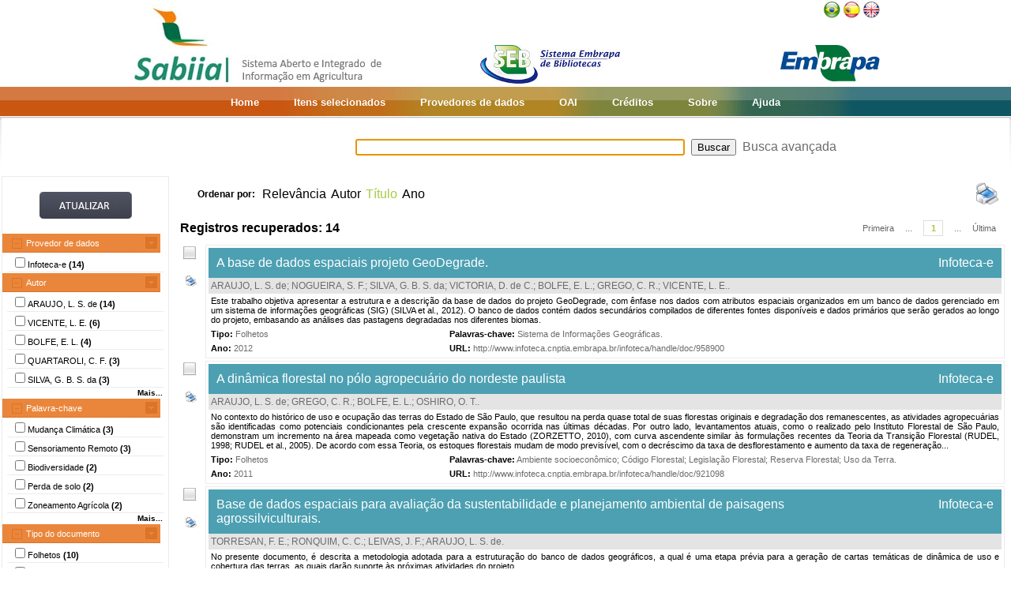

--- FILE ---
content_type: text/html;charset=UTF-8
request_url: https://www.sabiia.cnptia.embrapa.br/sabiia/search?showQuery=f&sort=titleSort&search=creatorFacets:%22ARAUJO,%20L.%20S.%20de%22
body_size: 11266
content:


















<html>
<head>
	<!-- Meta informacao da pagina -->
 	<meta http-equiv="Content-Type" content="text/html; charset=UTF-8">
	<meta http-equiv="Content-Language" CONTENT="pt-BR">
	<meta name="keywords" content="Open Access">
	<meta name="copyright" content="http://www.embrapa.br">
	<meta name="author" content="Embrapa">
	<meta name="email" content="cnptia.sac@embrapa.br">
	<meta name="Distribution" content="Global">
	<meta name="website" content="http://www.embrapa.br">
	<script language="JAVASCRIPT" src="/sabiia/web/js/functions.js" type="text/javascript"></script>
	<script language="JAVASCRIPT" src="/sabiia/web/js/jquery-1.4.3.min.js" type="text/javascript"></script>	
 	<!-- Titulo da pagina -->
	<title>SABIIA - Sistema Aberto e Integrado de Informa&ccedil;&atilde;o em Agricultura (Sabiia)</title>
 	<!-- Links para os recursos utilizados pela pagina -->
	<link href="/sabiia/web/css/sabiia.css" rel="stylesheet" type="text/css">
	<!-- Favicon -->
	<link rel="shortcut icon" href="/sabiia/web/img/favicon.ico" type="image/x-icon">
</head>
<body>
<div id="fundoBranco">
	<!-- jsp:include page="../governoFederal.jsp"/ --> 
	<!-- HEADER -->
	<div align="center">
		<table summary="Header" width="950px" border="0" align="center" style="padding-bottom:3px;">
			<tr align="left">
				<td align="left" valign="bottom" width="25%">
					<a href="/sabiia/?initQuery=t" title="Sistema Aberto e Integrado de Informação em Agricultura - Sabiia">
						<img src="/sabiia/web/img/marcabannersabiia.jpg" alt="Sabiia" style="border: none;">
					</a>
				</td>
				<td align="right" valign="bottom" width="35%">
					<a href="http://hotsites.sct.embrapa.br/seb" title="Sistema Embrapa de Bibliotecas - SEB">
						<img src="/sabiia/web/img/logo-seb.jpg" alt="Seb" style="border: none;">
					</a>
				</td>
				<td align="right" valign="bottom" width="40%">
					<table cellpadding="0" cellspacing="0" border="0" width="100%" style="height:105px;padding-bottom:3px;">
						<tr>
							<td align="right" valign="top">
								<a title="Português" href="/sabiia/?locale=pt_BR&amp;initQuery=t"><img alt="Português" src="/sabiia/web/img/brazil.png"></a><a title="Español" style="padding-left:3px" href="/sabiia/?locale=es&amp;initQuery=t"><img alt="Español" src="/sabiia/web/img/spain.png"></a><a title="English" style="padding-left:3px" href="/sabiia/?locale=en&amp;initQuery=t"><img alt="English" src="/sabiia/web/img/english.png"></a>
							</td>
						</tr>
						<tr>
							<td align="right" valign="bottom">
								<a href="http://www.embrapa.br" title="Empresa Brasileira de Pesquisa Agropecuária - Embrapa"><img src="/sabiia/web/img/logo-embrapa.jpg" alt="Embrapa" style="border: none;"></a>
							</td>
						</tr>
					</table>
				</td>
			</tr>
		</table>
	</div>
	
	<!-- MENU SUPERIOR -->
	<table summary="Menu superior" width="100%" border="0">
		<tr>
			<td id="barraColoridaEsquerda"></td>
			<td NOWRAP id="barraColoridaMeio" align="center">
				<table summary="Tabela da barra de cores" border="0">
					<tr>
						<td class="menuItem"><a href="/sabiia/?initQuery=t">Home</a></td>
						<td class="menuItem"><a href="/sabiia/itensselecionados">Itens selecionados</a></td>
						<td class="menuItem"><a href="/sabiia/provedores">Provedores de dados</a></td>
						<td class="menuItem"><a target="_BLANK" href="http://www.sabiia.cnptia.embrapa.br/oai/">OAI</a></td>
						<td class="menuItem"><a href="/sabiia/creditos">Créditos</a></td>
						<td class="menuItem"><a href="/sabiia/sobre">Sobre</a></td>
						<td class="menuItem"><a href="/sabiia/ajuda">Ajuda</a></td>
					</tr>
				</table>		
			</td>
			<td id="barraColoridaDireita"></td>
		</tr>
	</table>
	
	
		<table border="0" width="100%" align="center">
			<tr>
				<td class="degradeCinza"></td>
				<td width="210px"></td>
				<td width="3px"></td>
				<td width="744px" align="center">
					<form id="frmSearch" name="frmSearch" method="post" action="search" onSubmit="return submitSearch(this);">
						&nbsp;&nbsp;&nbsp;
						<input type="hidden" name="clickSearchSimple" value="t">
						<input type="hidden" name="clickSearchAdvanced" value="f">
						<input type="text" name="search" size="50" value="">&nbsp;
						<input type="submit" value="Buscar">&nbsp;
						<a href="advanced">Busca avançada</a>
					</form>
				</td>
				<td width="3px"></td>
				<td class="degradeCinza"></td>
			</tr>
								
			<tr>
				<td></td>
				<!-- MENU LATERAL -->			
				<td valign="top" bgcolor="#ececec">
					<form name="frmFacets" method="post" action="search">
						<input type="hidden" name="search" value="creatorFacets:&quot;ARAUJO, L. S. de&quot;">
						<table width="100%" border="0" bgcolor="white">
							<tr>
								<td align="center" valign="middle"> 
									<br><a href="#" onclick="document.frmFacets.submit();"><img src="/sabiia/web/img/botaoatualizarh34w117.jpg" alt="Botão Atualizar"></a><br><br>
								</td>
							</tr>
						</table>
						
								<table width="100%" border="0" bgcolor="white"> 
									<tr>
										<td id="menuRepository" class="menuLaranjaAberto" colspan="3" onclick="javascript:mostraEsconde('menuRepository','subMenuRepository');"> 
											Provedor de dados
										</td>
									</tr>
								</table>
								
								<table width="100%" border="0" bgcolor="white" id="subMenuRepository">
								<tr>
								<td width="100%">
								<table width="100%">
<tr title="Informação Tecnológica em Agricultura (Infoteca-e)"><td width="3px"></td><td class="menuBranco"><input type="checkbox"name="facets100" value="14">Infoteca-e <b>(14)</b></td><td width="3px"></td></tr>
</table>
	
								</td>
								</tr>								
								</table>
								
								<table width="100%" border="0" bgcolor="white"> 
									<tr>
										<td id="menuCreator" class="menuLaranjaAberto" colspan="3" onclick="javascript:mostraEsconde('menuCreator','subMenuCreator');"> 
											Autor
										</td>
									</tr>
								</table>								
								<table width="100%" border="0" bgcolor="white" id="subMenuCreator">
								<tr>
								<td width="100%">
								<table width="100%">
<tr><td width="3px"></td><td class="menuBranco"><input type="checkbox"name="facets200" value="ARAUJO, L. S. de">ARAUJO, L. S. de <b>(14)</b></td><td width="3px"></td></tr>
<tr><td width="3px"></td><td class="menuBranco"><input type="checkbox"name="facets201" value="VICENTE, L. E.">VICENTE, L. E. <b>(6)</b></td><td width="3px"></td></tr>
<tr><td width="3px"></td><td class="menuBranco"><input type="checkbox"name="facets202" value="BOLFE, E. L.">BOLFE, E. L. <b>(4)</b></td><td width="3px"></td></tr>
<tr><td width="3px"></td><td class="menuBranco"><input type="checkbox"name="facets203" value="QUARTAROLI, C. F.">QUARTAROLI, C. F. <b>(3)</b></td><td width="3px"></td></tr>
<tr><td width="3px"></td><td class="menuBranco"><input type="checkbox"name="facets204" value="SILVA, G. B. S. da">SILVA, G. B. S. da <b>(3)</b></td><td width="3px"></td></tr>
</table><div id="facetsCreatorDetalhes" style="display:none;"><table width="100%">
<tr><td width="3px"></td><td class="menuBranco"><input type="checkbox"name="facets205" value="TORRESAN, F. E.">TORRESAN, F. E. <b>(3)</b></td><td width="3px"></td></tr>
<tr><td width="3px"></td><td class="menuBranco"><input type="checkbox"name="facets206" value="VICTORIA, D. de C.">VICTORIA, D. de C. <b>(3)</b></td><td width="3px"></td></tr>
<tr><td width="3px"></td><td class="menuBranco"><input type="checkbox"name="facets207" value="GREGO, C. R.">GREGO, C. R. <b>(2)</b></td><td width="3px"></td></tr>
<tr><td width="3px"></td><td class="menuBranco"><input type="checkbox"name="facets208" value="MANZATTO, C. V.">MANZATTO, C. V. <b>(2)</b></td><td width="3px"></td></tr>
<tr><td width="3px"></td><td class="menuBranco"><input type="checkbox"name="facets209" value="NOGUEIRA, S. F.">NOGUEIRA, S. F. <b>(2)</b></td><td width="3px"></td></tr>
<tr><td width="3px"></td><td class="menuBranco"><input type="checkbox"name="facets210" value="ALVAREZ, I. A.">ALVAREZ, I. A. <b>(1)</b></td><td width="3px"></td></tr>
<tr><td width="3px"></td><td class="menuBranco"><input type="checkbox"name="facets211" value="ASSAD, E. D.">ASSAD, E. D. <b>(1)</b></td><td width="3px"></td></tr>
<tr><td width="3px"></td><td class="menuBranco"><input type="checkbox"name="facets212" value="BARROS, I. de">BARROS, I. de <b>(1)</b></td><td width="3px"></td></tr>
<tr><td width="3px"></td><td class="menuBranco"><input type="checkbox"name="facets213" value="BATISTELLA, M.">BATISTELLA, M. <b>(1)</b></td><td width="3px"></td></tr>
<tr><td width="3px"></td><td class="menuBranco"><input type="checkbox"name="facets214" value="COLA, M. G. DA S.">COLA, M. G. DA S. <b>(1)</b></td><td width="3px"></td></tr>
<tr><td width="3px"></td><td class="menuBranco"><input type="checkbox"name="facets215" value="DELAIA, C. R.">DELAIA, C. R. <b>(1)</b></td><td width="3px"></td></tr>
<tr><td width="3px"></td><td class="menuBranco"><input type="checkbox"name="facets216" value="GALDINO, S.">GALDINO, S. <b>(1)</b></td><td width="3px"></td></tr>
<tr><td width="3px"></td><td class="menuBranco"><input type="checkbox"name="facets217" value="GARCON, E. A. M.">GARCON, E. A. M. <b>(1)</b></td><td width="3px"></td></tr>
<tr><td width="3px"></td><td class="menuBranco"><input type="checkbox"name="facets218" value="GOMES, A. C. C.">GOMES, A. C. C. <b>(1)</b></td><td width="3px"></td></tr>
<tr><td width="3px"></td><td class="menuBranco"><input type="checkbox"name="facets219" value="KOGA-VICENTE, A.">KOGA-VICENTE, A. <b>(1)</b></td><td width="3px"></td></tr>
</table></div>
<table width="100%"><tr><td width="3px"></td><td align="right" class="mostrarDetalhes" onclick="javascript:mostraEscondeDetalhes('facetsCreatorDetalhes');"><span onclick="javascript:this.innerHTML=textoSpan(this.innerHTML,'Mais...','Menos');">Mais...</span></td><td width="3px"></td></tr></table>
	
								</td>
								</tr>								
								</table>
								
								<table width="100%" border="0" bgcolor="white"> 
									<tr>
										<td id="menuSubject" class="menuLaranjaAberto" colspan="3" onclick="javascript:mostraEsconde('menuSubject','subMenuSubject');"> 
											Palavra-chave
										</td>
									</tr>
								</table>
								<table width="100%" border="0" bgcolor="white" id="subMenuSubject">
								<tr>
								<td width="100%">
								<table width="100%">
<tr><td width="3px"></td><td class="menuBranco"><input type="checkbox"name="facets300" value="Mudança Climática">Mudança Climática<b> (3)</b></td><td width="3px"></td></tr>
<tr><td width="3px"></td><td class="menuBranco"><input type="checkbox"name="facets301" value="Sensoriamento Remoto">Sensoriamento Remoto<b> (3)</b></td><td width="3px"></td></tr>
<tr><td width="3px"></td><td class="menuBranco"><input type="checkbox"name="facets302" value="Biodiversidade">Biodiversidade<b> (2)</b></td><td width="3px"></td></tr>
<tr><td width="3px"></td><td class="menuBranco"><input type="checkbox"name="facets303" value="Perda de solo">Perda de solo<b> (2)</b></td><td width="3px"></td></tr>
<tr><td width="3px"></td><td class="menuBranco"><input type="checkbox"name="facets304" value="Zoneamento Agrícola">Zoneamento Agrícola<b> (2)</b></td><td width="3px"></td></tr>
</table><div id="facetsSubjectDetalhes" style="display:none;"><table width="100%">
<tr><td width="3px"></td><td class="menuBranco"><input type="checkbox"name="facets305" value="Zoneamento Climático">Zoneamento Climático<b> (2)</b></td><td width="3px"></td></tr>
<tr><td width="3px"></td><td class="menuBranco"><input type="checkbox"name="facets306" value="Zoneamento Ecológico">Zoneamento Ecológico<b> (2)</b></td><td width="3px"></td></tr>
<tr><td width="3px"></td><td class="menuBranco"><input type="checkbox"name="facets307" value="APOIA-NovoRural">APOIA-NovoRural<b> (1)</b></td><td width="3px"></td></tr>
<tr><td width="3px"></td><td class="menuBranco"><input type="checkbox"name="facets308" value="Agricultura Sustentável">Agricultura Sustentável<b> (1)</b></td><td width="3px"></td></tr>
<tr><td width="3px"></td><td class="menuBranco"><input type="checkbox"name="facets309" value="Agroecossistemas">Agroecossistemas<b> (1)</b></td><td width="3px"></td></tr>
<tr><td width="3px"></td><td class="menuBranco"><input type="checkbox"name="facets310" value="Agrossilvicultura">Agrossilvicultura<b> (1)</b></td><td width="3px"></td></tr>
<tr><td width="3px"></td><td class="menuBranco"><input type="checkbox"name="facets311" value="Ambiente socioeconômico">Ambiente socioeconômico<b> (1)</b></td><td width="3px"></td></tr>
<tr><td width="3px"></td><td class="menuBranco"><input type="checkbox"name="facets312" value="Animal wastes">Animal wastes<b> (1)</b></td><td width="3px"></td></tr>
<tr><td width="3px"></td><td class="menuBranco"><input type="checkbox"name="facets313" value="Aquaculture">Aquaculture<b> (1)</b></td><td width="3px"></td></tr>
<tr><td width="3px"></td><td class="menuBranco"><input type="checkbox"name="facets314" value="Aquicultura">Aquicultura<b> (1)</b></td><td width="3px"></td></tr>
<tr><td width="3px"></td><td class="menuBranco"><input type="checkbox"name="facets315" value="Avifauna">Avifauna<b> (1)</b></td><td width="3px"></td></tr>
<tr><td width="3px"></td><td class="menuBranco"><input type="checkbox"name="facets316" value="Código Florestal">Código Florestal<b> (1)</b></td><td width="3px"></td></tr>
<tr><td width="3px"></td><td class="menuBranco"><input type="checkbox"name="facets317" value="Desenvolvimento">Desenvolvimento<b> (1)</b></td><td width="3px"></td></tr>
<tr><td width="3px"></td><td class="menuBranco"><input type="checkbox"name="facets318" value="Disseminação seletiva da informação">Disseminação seletiva da informação<b> (1)</b></td><td width="3px"></td></tr>
<tr><td width="3px"></td><td class="menuBranco"><input type="checkbox"name="facets319" value="Efeito Estufa">Efeito Estufa<b> (1)</b></td><td width="3px"></td></tr>
</table></div>
<table width="100%"><tr><td width="3px"></td><td align="right" class="mostrarDetalhes" onclick="javascript:mostraEscondeDetalhes('facetsSubjectDetalhes');"><span onclick="javascript:this.innerHTML=textoSpan(this.innerHTML,'Mais...','Menos');">Mais...</span></td><td width="3px"></td></tr></table>
	
								</td>
								</tr>								
								</table>
								
								<table width="100%" border="0" bgcolor="white"> 
									<tr>
										<td id="menuType" class="menuLaranjaAberto" colspan="3" onclick="javascript:mostraEsconde('menuType','subMenuType');"> 
											Tipo do documento
										</td>
									</tr>
								</table>
								<table width="100%" border="0" bgcolor="white" id="subMenuType">
								<tr>
								<td width="100%">
								<table width="100%">
<tr><td width="3px"></td><td class="menuBranco"><input type="checkbox"name="facets500" value="Folhetos">Folhetos<b> (10)</b></td><td width="3px"></td></tr>
<tr><td width="3px"></td><td class="menuBranco"><input type="checkbox"name="facets501" value="Parte de livro">Parte de livro<b> (2)</b></td><td width="3px"></td></tr>
<tr><td width="3px"></td><td class="menuBranco"><input type="checkbox"name="facets502" value="Artigo na mídia">Artigo na mídia<b> (1)</b></td><td width="3px"></td></tr>
<tr><td width="3px"></td><td class="menuBranco"><input type="checkbox"name="facets503" value="Relatórios técnicos">Relatórios técnicos<b> (1)</b></td><td width="3px"></td></tr>
</table>
	
								</td>
								</tr>								
								</table>
								
								<table width="100%" border="0" bgcolor="white"> 
									<tr>
										<td id="menuYear" class="menuLaranjaAberto" colspan="3" onclick="javascript:mostraEsconde('menuYear','subMenuYear');"> 
											Ano
										</td>
									</tr>
								</table>
								<table width="100%" border="0" bgcolor="white" id="subMenuYear">
								<tr>
								<td width="100%">
								<table width="100%">
<tr><td width="3px"></td><td class="menuBranco"><input type="checkbox"name="facets400" value="2021">2021<b> (1)</b></td><td width="3px"></td></tr>
<tr><td width="3px"></td><td class="menuBranco"><input type="checkbox"name="facets401" value="2020">2020<b> (1)</b></td><td width="3px"></td></tr>
<tr><td width="3px"></td><td class="menuBranco"><input type="checkbox"name="facets402" value="2016">2016<b> (1)</b></td><td width="3px"></td></tr>
<tr><td width="3px"></td><td class="menuBranco"><input type="checkbox"name="facets403" value="2015">2015<b> (1)</b></td><td width="3px"></td></tr>
<tr><td width="3px"></td><td class="menuBranco"><input type="checkbox"name="facets404" value="2014">2014<b> (4)</b></td><td width="3px"></td></tr>
</table><div id="facetsYearDetalhes" style="display:none;"><table width="100%">
<tr><td width="3px"></td><td class="menuBranco"><input type="checkbox"name="facets405" value="2013">2013<b> (1)</b></td><td width="3px"></td></tr>
<tr><td width="3px"></td><td class="menuBranco"><input type="checkbox"name="facets406" value="2012">2012<b> (2)</b></td><td width="3px"></td></tr>
<tr><td width="3px"></td><td class="menuBranco"><input type="checkbox"name="facets407" value="2011">2011<b> (3)</b></td><td width="3px"></td></tr>
</table></div>
<table width="100%"><tr><td width="3px"></td><td align="right" class="mostrarDetalhes" onclick="javascript:mostraEscondeDetalhes('facetsYearDetalhes');"><span onclick="javascript:this.innerHTML=textoSpan(this.innerHTML,'Mais...','Menos');">Mais...</span></td><td width="3px"></td></tr></table>
	
								</td>
								</tr>								
								</table>
								
								<table width="100%" border="0" bgcolor="white"> 
									<tr>
										<td id="menuCountry" class="menuLaranjaAberto" colspan="3" onclick="javascript:mostraEsconde('menuCountry','subMenuCountry');"> 
											País
										</td>
									</tr>
								</table>
								<table width="100%" border="0" bgcolor="white" id="subMenuCountry">
								<tr>
								<td width="100%">
								<table width="100%">
<tr><td width="3px"></td><td class="menuBranco"><input type="checkbox"name="facets600" value="Brazil">Brazil<b> (14)</b></td><td width="3px"></td></tr>
</table>
	
								</td>
								</tr>								
								</table>
								
								<table width="100%" border="0" bgcolor="white"> 
									<tr>
										<td id="menuLanguage" class="menuLaranjaAberto" colspan="3" onclick="javascript:mostraEsconde('menuLanguage','subMenuLanguage');"> 
											Idioma
										</td>
									</tr>
								</table>
								<table width="100%" border="0" bgcolor="white" id="subMenuLanguage">
								<tr>
								<td width="100%">
								<table width="100%">
<tr><td width="3px"></td><td class="menuBranco"><input type="checkbox"name="facets700" value="portugues">Português<b> (14)</b></td><td width="3px"></td></tr>
</table>
	
								</td>
								</tr>								
								</table>
								
						<table width="100%" border="0" bgcolor="white">
							<tr>
								<td align="center" valign="middle"> 
									<br><a href="#" onclick="document.frmFacets.submit();"><img src="/sabiia/web/img/botaoatualizarh34w117.jpg" alt="Botão Atualizar"></a><br><br>
								</td>
							</tr>
						</table>
					</form>		
				</td>
				<td></td>
				<td valign="top" height="100%">
				<table cellpadding="3" cellspacing="3" class="itemSort"><tr><td NOWRAP width=100px align="right"><p style="font-size:12px;"><b>Ordenar por:</b>&nbsp;</td><td width=1px align="right"><a class="linkOrdenacao" href="search?search=creatorFacets:&quot;ARAUJO, L. S. de&quot;&amp;qFacets=creatorFacets:&quot;ARAUJO, L. S. de&quot;&amp;sort=""&amp;paginacao=t&amp;paginaAtual=1">Relevância</a></td><td width=1px align="right"><a class="linkOrdenacao" href="search?search=creatorFacets:&quot;ARAUJO, L. S. de&quot;&amp;qFacets=creatorFacets:&quot;ARAUJO, L. S. de&quot;&amp;sort=creatorSort&amp;paginacao=t&amp;paginaAtual=1">Autor</a></td><td width=1px align="right" class="ordenacaoEscolhida">Título</td><td width=1px align="right"><a class="linkOrdenacao" href="search?search=creatorFacets:&quot;ARAUJO, L. S. de&quot;&amp;qFacets=creatorFacets:&quot;ARAUJO, L. S. de&quot;&amp;sort=year&amp;paginacao=t&amp;paginaAtual=1">Ano</a></td><td align="right"><a title="Imprime registros no formato resumido" href="search?search=creatorFacets:&quot;ARAUJO, L. S. de&quot;&amp;qFacets=creatorFacets:&quot;ARAUJO, L. S. de&quot;&amp;sort=titleSort&amp;paginacao=t&amp;paginaAtual=1&amp;ig=t"><img width="32" height="32" alt="Imprime registros no formato resumido" src="/sabiia/web/img/print-big.png"></a></td></tr></table>
<table cellpadding="3" cellspacing="3" class="itemCountPaginacao"><tr><td width="50%"><span class="registrosRecuperados">Registros recuperados: 14</span></td><td width="50%"><table cellpadding="0" cellspacing="0" align="right"><tr><td class="itemPaginacaoPrimeiraPagina"><a class="linkPaginacaoAux" href="search?search=creatorFacets:&quot;ARAUJO, L. S. de&quot;&amp;qFacets=creatorFacets:&quot;ARAUJO, L. S. de&quot;&amp;sort=titleSort&amp;paginacao=t&amp;paginaAtual=1">Primeira</a></td><td class="itemPaginacao"><a class="linkPaginacaoAux" href="search?search=creatorFacets:&quot;ARAUJO, L. S. de&quot;&amp;qFacets=creatorFacets:&quot;ARAUJO, L. S. de&quot;&amp;sort=titleSort&amp;paginacao=t&amp;paginaAtual=1"> ... </a></td><td class="itemPaginacao"><a class="linkPaginacaoSelected" href="search?search=creatorFacets:&quot;ARAUJO, L. S. de&quot;&amp;qFacets=creatorFacets:&quot;ARAUJO, L. S. de&quot;&amp;sort=titleSort&amp;paginacao=t&amp;paginaAtual=1">1</a></td><td class="itemPaginacao"><a class="linkPaginacaoAux" href="search?search=creatorFacets:&quot;ARAUJO, L. S. de&quot;&amp;qFacets=creatorFacets:&quot;ARAUJO, L. S. de&quot;&amp;sort=titleSort&amp;paginacao=t&amp;paginaAtual=1"> ... </a></td><td class="itemPaginacaoUltimaPagina"><a class="linkPaginacaoAux" href="search?search=creatorFacets:&quot;ARAUJO, L. S. de&quot;&amp;qFacets=creatorFacets:&quot;ARAUJO, L. S. de&quot;&amp;sort=titleSort&amp;paginacao=t&amp;paginaAtual=1">Última</a></td></tr></table></td></tr></table>
<table cellpadding="0" cellspacing="0" width="100%">
<tr><td align="center" valign="top" width="40">
<a title="Marcar/Desmarcar Item" class="linkMarcarDesmarcarItem" onclick="selecionaItem('14003054')"><img alt="Imagem não selecionada" id="img14003054" src="/sabiia/web/img/desmarcado.png"></a>
<br><br><a title="Imprime registro no formato completo" href="search?search=creatorFacets:&quot;ARAUJO, L. S. de&quot;&amp;qFacets=creatorFacets:&quot;ARAUJO, L. S. de&quot;&amp;sort=titleSort&amp;paginacao=t&amp;paginaAtual=1&amp;id=14003054&amp;ic=t&amp;locale=null"><img style="padding-left:3px" width="16" height="16" alt="Imprime registro no formato completo" src="/sabiia/web/img/print.png"></a>
</td><td>
<table cellpadding="3" cellspacing="3" width="100%" class="itemResult">
<tr><td class="tituloPesquisa" colspan="2" width="100%"><table cellpadding="0" cellspacing="0" width="100%">
<tr><td align="left" width="80%">
<a class="linkTituloPesquisa" href="search?id=14003054&amp;search=creatorFacets:&quot;ARAUJO, L. S. de&quot;&amp;qFacets=creatorFacets:&quot;ARAUJO, L. S. de&quot;&amp;sort=titleSort&amp;paginacao=t&amp;paginaAtual=1">A base de dados espaciais projeto GeoDegrade.</a>
</td>
<td width="20%" align="right" valign="top"><a class="linkTituloPesquisa" title="Informação Tecnológica em Agricultura (Infoteca-e)" href="search?showQuery=f&amp;sort=titleSort&amp;search=repository:&quot;14&quot;">Infoteca-e</a></td></tr></table></td></tr>
<tr class="autoriaPesquisa"><td align="left" colspan="2"><a href="search?showQuery=f&amp;sort=titleSort&amp;search=creatorFacets:&quot;ARAUJO, L. S. de&quot;">ARAUJO, L. S. de</a>; <a href="search?showQuery=f&amp;sort=titleSort&amp;search=creatorFacets:&quot;NOGUEIRA, S. F.&quot;">NOGUEIRA, S. F.</a>; <a href="search?showQuery=f&amp;sort=titleSort&amp;search=creatorFacets:&quot;SILVA, G. B. S. da&quot;">SILVA, G. B. S. da</a>; <a href="search?showQuery=f&amp;sort=titleSort&amp;search=creatorFacets:&quot;VICTORIA, D. de C.&quot;">VICTORIA, D. de C.</a>; <a href="search?showQuery=f&amp;sort=titleSort&amp;search=creatorFacets:&quot;BOLFE, E. L.&quot;">BOLFE, E. L.</a>; <a href="search?showQuery=f&amp;sort=titleSort&amp;search=creatorFacets:&quot;GREGO, C. R.&quot;">GREGO, C. R.</a>; <a href="search?showQuery=f&amp;sort=titleSort&amp;search=creatorFacets:&quot;VICENTE, L. E.&quot;">VICENTE, L. E.</a>.</td></tr>
<tr><td colspan="2" class="description">Este trabalho objetiva apresentar a estrutura e a descrição da base de dados do projeto GeoDegrade, com ênfase nos dados com atributos espaciais organizados em um banco de dados gerenciado em um sistema de informações geográficas (SIG) (SILVA et al., 2012). O banco de dados contém dados secundários compilados de diferentes fontes disponíveis e dados primários que serão gerados ao longo do projeto, embasando as análises das pastagens degradadas nos diferentes biomas.</td></tr>
<tr>
<td align="left" valign="top" width="30%" class="type"><b><span style="color:black;">Tipo:</span></b>&nbsp;<a href="search?showQuery=f&amp;sort=titleSort&amp;search=typeFacets:&quot;Folhetos&quot;">Folhetos</a></td>
<td align="left" valign="top" width="70%" class="subject"><b><span style="color:black;">Palavras-chave:</span></b>&nbsp;<a href="search?showQuery=f&amp;sort=titleSort&amp;search=subjectFacets:&quot;Sistema de Informações Geográficas&quot;">Sistema de Informações Geográficas</a>.</td>
</tr>
<tr>
<td align="left" valign="top" width="30%" class="year"><b>Ano:</b> <a href="search?showQuery=f&amp;sort=titleSort&amp;search=year:&quot;2012&quot;">2012</a></td>
<td align="left" valign="top" width="70%" class="url"><b>URL: </b><a target="BLANK" class="linkUrl" href="http://www.infoteca.cnptia.embrapa.br/infoteca/handle/doc/958900">http://www.infoteca.cnptia.embrapa.br/infoteca/handle/doc/958900</a></td>
</tr></table><td></tr></table>
<table><tr><td height="3px"></td></tr></table>
<table cellpadding="0" cellspacing="0" width="100%">
<tr><td align="center" valign="top" width="40">
<a title="Marcar/Desmarcar Item" class="linkMarcarDesmarcarItem" onclick="selecionaItem('14007364')"><img alt="Imagem não selecionada" id="img14007364" src="/sabiia/web/img/desmarcado.png"></a>
<br><br><a title="Imprime registro no formato completo" href="search?search=creatorFacets:&quot;ARAUJO, L. S. de&quot;&amp;qFacets=creatorFacets:&quot;ARAUJO, L. S. de&quot;&amp;sort=titleSort&amp;paginacao=t&amp;paginaAtual=1&amp;id=14007364&amp;ic=t&amp;locale=null"><img style="padding-left:3px" width="16" height="16" alt="Imprime registro no formato completo" src="/sabiia/web/img/print.png"></a>
</td><td>
<table cellpadding="3" cellspacing="3" width="100%" class="itemResult">
<tr><td class="tituloPesquisa" colspan="2" width="100%"><table cellpadding="0" cellspacing="0" width="100%">
<tr><td align="left" width="80%">
<a class="linkTituloPesquisa" href="search?id=14007364&amp;search=creatorFacets:&quot;ARAUJO, L. S. de&quot;&amp;qFacets=creatorFacets:&quot;ARAUJO, L. S. de&quot;&amp;sort=titleSort&amp;paginacao=t&amp;paginaAtual=1">A dinâmica florestal no pólo agropecuário do nordeste paulista</a>
</td>
<td width="20%" align="right" valign="top"><a class="linkTituloPesquisa" title="Informação Tecnológica em Agricultura (Infoteca-e)" href="search?showQuery=f&amp;sort=titleSort&amp;search=repository:&quot;14&quot;">Infoteca-e</a></td></tr></table></td></tr>
<tr class="autoriaPesquisa"><td align="left" colspan="2"><a href="search?showQuery=f&amp;sort=titleSort&amp;search=creatorFacets:&quot;ARAUJO, L. S. de&quot;">ARAUJO, L. S. de</a>; <a href="search?showQuery=f&amp;sort=titleSort&amp;search=creatorFacets:&quot;GREGO, C. R.&quot;">GREGO, C. R.</a>; <a href="search?showQuery=f&amp;sort=titleSort&amp;search=creatorFacets:&quot;BOLFE, E. L.&quot;">BOLFE, E. L.</a>; <a href="search?showQuery=f&amp;sort=titleSort&amp;search=creatorFacets:&quot;OSHIRO, O. T.&quot;">OSHIRO, O. T.</a>.</td></tr>
<tr><td colspan="2" class="description">No contexto do histórico de uso e ocupação das terras do Estado de São Paulo, que resultou na perda quase total de suas florestas originais e degradação dos remanescentes, as atividades agropecuárias são identificadas como potenciais condicionantes pela crescente expansão ocorrida nas últimas décadas. Por outro lado, levantamentos atuais, como o realizado pelo Instituto Florestal de São Paulo, demonstram um incremento na área mapeada como vegetação nativa do Estado (ZORZETTO, 2010), com curva ascendente similar às formulações recentes da Teoria da Transição Florestal (RUDEL, 1998; RUDEL et al., 2005). De acordo com essa Teoria, os estoques florestais mudam de modo previsível, com o decréscimo da taxa de desflorestamento e aumento da taxa de regeneração...</td></tr>
<tr>
<td align="left" valign="top" width="30%" class="type"><b><span style="color:black;">Tipo:</span></b>&nbsp;<a href="search?showQuery=f&amp;sort=titleSort&amp;search=typeFacets:&quot;Folhetos&quot;">Folhetos</a></td>
<td align="left" valign="top" width="70%" class="subject"><b><span style="color:black;">Palavras-chave:</span></b>&nbsp;<a href="search?showQuery=f&amp;sort=titleSort&amp;search=subjectFacets:&quot;Ambiente socioeconômico&quot;">Ambiente socioeconômico</a>; <a href="search?showQuery=f&amp;sort=titleSort&amp;search=subjectFacets:&quot;Código Florestal&quot;">Código Florestal</a>; <a href="search?showQuery=f&amp;sort=titleSort&amp;search=subjectFacets:&quot;Legislação Florestal&quot;">Legislação Florestal</a>; <a href="search?showQuery=f&amp;sort=titleSort&amp;search=subjectFacets:&quot;Reserva Florestal&quot;">Reserva Florestal</a>; <a href="search?showQuery=f&amp;sort=titleSort&amp;search=subjectFacets:&quot;Uso da Terra&quot;">Uso da Terra</a>.</td>
</tr>
<tr>
<td align="left" valign="top" width="30%" class="year"><b>Ano:</b> <a href="search?showQuery=f&amp;sort=titleSort&amp;search=year:&quot;2011&quot;">2011</a></td>
<td align="left" valign="top" width="70%" class="url"><b>URL: </b><a target="BLANK" class="linkUrl" href="http://www.infoteca.cnptia.embrapa.br/infoteca/handle/doc/921098">http://www.infoteca.cnptia.embrapa.br/infoteca/handle/doc/921098</a></td>
</tr></table><td></tr></table>
<table><tr><td height="3px"></td></tr></table>
<table cellpadding="0" cellspacing="0" width="100%">
<tr><td align="center" valign="top" width="40">
<a title="Marcar/Desmarcar Item" class="linkMarcarDesmarcarItem" onclick="selecionaItem('14019352')"><img alt="Imagem não selecionada" id="img14019352" src="/sabiia/web/img/desmarcado.png"></a>
<br><br><a title="Imprime registro no formato completo" href="search?search=creatorFacets:&quot;ARAUJO, L. S. de&quot;&amp;qFacets=creatorFacets:&quot;ARAUJO, L. S. de&quot;&amp;sort=titleSort&amp;paginacao=t&amp;paginaAtual=1&amp;id=14019352&amp;ic=t&amp;locale=null"><img style="padding-left:3px" width="16" height="16" alt="Imprime registro no formato completo" src="/sabiia/web/img/print.png"></a>
</td><td>
<table cellpadding="3" cellspacing="3" width="100%" class="itemResult">
<tr><td class="tituloPesquisa" colspan="2" width="100%"><table cellpadding="0" cellspacing="0" width="100%">
<tr><td align="left" width="80%">
<a class="linkTituloPesquisa" href="search?id=14019352&amp;search=creatorFacets:&quot;ARAUJO, L. S. de&quot;&amp;qFacets=creatorFacets:&quot;ARAUJO, L. S. de&quot;&amp;sort=titleSort&amp;paginacao=t&amp;paginaAtual=1">Base de dados espaciais para avaliação da sustentabilidade e planejamento ambiental de paisagens agrossilviculturais.</a>
</td>
<td width="20%" align="right" valign="top"><a class="linkTituloPesquisa" title="Informação Tecnológica em Agricultura (Infoteca-e)" href="search?showQuery=f&amp;sort=titleSort&amp;search=repository:&quot;14&quot;">Infoteca-e</a></td></tr></table></td></tr>
<tr class="autoriaPesquisa"><td align="left" colspan="2"><a href="search?showQuery=f&amp;sort=titleSort&amp;search=creatorFacets:&quot;TORRESAN, F. E.&quot;">TORRESAN, F. E.</a>; <a href="search?showQuery=f&amp;sort=titleSort&amp;search=creatorFacets:&quot;RONQUIM, C. C.&quot;">RONQUIM, C. C.</a>; <a href="search?showQuery=f&amp;sort=titleSort&amp;search=creatorFacets:&quot;LEIVAS, J. F.&quot;">LEIVAS, J. F.</a>; <a href="search?showQuery=f&amp;sort=titleSort&amp;search=creatorFacets:&quot;ARAUJO, L. S. de&quot;">ARAUJO, L. S. de</a>.</td></tr>
<tr><td colspan="2" class="description">No presente documento, é descrita a metodologia adotada para a estruturação do banco de dados geográficos, a qual é uma etapa prévia para a geração de cartas temáticas de dinâmica de uso e cobertura das terras, as quais darão suporte às próximas atividades do projeto.</td></tr>
<tr>
<td align="left" valign="top" width="30%" class="type"><b><span style="color:black;">Tipo:</span></b>&nbsp;<a href="search?showQuery=f&amp;sort=titleSort&amp;search=typeFacets:&quot;Folhetos&quot;">Folhetos</a></td>
<td align="left" valign="top" width="70%" class="subject"><b><span style="color:black;">Palavras-chave:</span></b>&nbsp;<a href="search?showQuery=f&amp;sort=titleSort&amp;search=subjectFacets:&quot;Geotecnologias&quot;">Geotecnologias</a>.</td>
</tr>
<tr>
<td align="left" valign="top" width="30%" class="year"><b>Ano:</b> <a href="search?showQuery=f&amp;sort=titleSort&amp;search=year:&quot;2012&quot;">2012</a></td>
<td align="left" valign="top" width="70%" class="url"><b>URL: </b><a target="BLANK" class="linkUrl" href="http://www.infoteca.cnptia.embrapa.br/infoteca/handle/doc/959794">http://www.infoteca.cnptia.embrapa.br/infoteca/handle/doc/959794</a></td>
</tr></table><td></tr></table>
<table><tr><td height="3px"></td></tr></table>
<table cellpadding="0" cellspacing="0" width="100%">
<tr><td align="center" valign="top" width="40">
<a title="Marcar/Desmarcar Item" class="linkMarcarDesmarcarItem" onclick="selecionaItem('14016697')"><img alt="Imagem não selecionada" id="img14016697" src="/sabiia/web/img/desmarcado.png"></a>
<br><br><a title="Imprime registro no formato completo" href="search?search=creatorFacets:&quot;ARAUJO, L. S. de&quot;&amp;qFacets=creatorFacets:&quot;ARAUJO, L. S. de&quot;&amp;sort=titleSort&amp;paginacao=t&amp;paginaAtual=1&amp;id=14016697&amp;ic=t&amp;locale=null"><img style="padding-left:3px" width="16" height="16" alt="Imprime registro no formato completo" src="/sabiia/web/img/print.png"></a>
</td><td>
<table cellpadding="3" cellspacing="3" width="100%" class="itemResult">
<tr><td class="tituloPesquisa" colspan="2" width="100%"><table cellpadding="0" cellspacing="0" width="100%">
<tr><td align="left" width="80%">
<a class="linkTituloPesquisa" href="search?id=14016697&amp;search=creatorFacets:&quot;ARAUJO, L. S. de&quot;&amp;qFacets=creatorFacets:&quot;ARAUJO, L. S. de&quot;&amp;sort=titleSort&amp;paginacao=t&amp;paginaAtual=1">Carta de vulnerabilidade natural à perda de solo do Estado do Maranhão.</a>
</td>
<td width="20%" align="right" valign="top"><a class="linkTituloPesquisa" title="Informação Tecnológica em Agricultura (Infoteca-e)" href="search?showQuery=f&amp;sort=titleSort&amp;search=repository:&quot;14&quot;">Infoteca-e</a></td></tr></table></td></tr>
<tr class="autoriaPesquisa"><td align="left" colspan="2"><a href="search?showQuery=f&amp;sort=titleSort&amp;search=creatorFacets:&quot;QUARTAROLI, C. F.&quot;">QUARTAROLI, C. F.</a>; <a href="search?showQuery=f&amp;sort=titleSort&amp;search=creatorFacets:&quot;ARAUJO, L. S. de&quot;">ARAUJO, L. S. de</a>; <a href="search?showQuery=f&amp;sort=titleSort&amp;search=creatorFacets:&quot;GARCON, E. A. M.&quot;">GARCON, E. A. M.</a>.</td></tr>
<tr><td colspan="2" class="description">O zoneamento ecológico-econômico (ZEE) é um instrumento para planejar e ordenar o território brasileiro, harmonizando as relações econômicas, sociais e ambientais. Demanda um efetivo esforço de compartilhamento institucional, voltado para a integração das ações e políticas públicas territoriais, bem como articulação com a sociedade civil, integrando seus interesses em torno de um pacto pela gestão do território (BRASIL, 2010b). Nos últimos anos, o ZEE tem sido a proposta do governo brasileiro para subsidiar as decisões de planejamento do desenvolvimento e do uso do território nacional em bases sustentáveis, tornando-se um Programa do Plano Plurianual (PPA) do governo federal (BRASIL, 2010a), gerenciado pelo Ministério do Meio Ambiente e com execução...</td></tr>
<tr>
<td align="left" valign="top" width="30%" class="type"><b><span style="color:black;">Tipo:</span></b>&nbsp;<a href="search?showQuery=f&amp;sort=titleSort&amp;search=typeFacets:&quot;Folhetos&quot;">Folhetos</a></td>
<td align="left" valign="top" width="70%" class="subject"><b><span style="color:black;">Palavras-chave:</span></b>&nbsp;<a href="search?showQuery=f&amp;sort=titleSort&amp;search=subjectFacets:&quot;Perda de solo&quot;">Perda de solo</a>; <a href="search?showQuery=f&amp;sort=titleSort&amp;search=subjectFacets:&quot;Zoneamento Ecológico&quot;">Zoneamento Ecológico</a>.</td>
</tr>
<tr>
<td align="left" valign="top" width="30%" class="year"><b>Ano:</b> <a href="search?showQuery=f&amp;sort=titleSort&amp;search=year:&quot;2013&quot;">2013</a></td>
<td align="left" valign="top" width="70%" class="url"><b>URL: </b><a target="BLANK" class="linkUrl" href="http://www.infoteca.cnptia.embrapa.br/infoteca/handle/doc/991052">http://www.infoteca.cnptia.embrapa.br/infoteca/handle/doc/991052</a></td>
</tr></table><td></tr></table>
<table><tr><td height="3px"></td></tr></table>
<table cellpadding="0" cellspacing="0" width="100%">
<tr><td align="center" valign="top" width="40">
<a title="Marcar/Desmarcar Item" class="linkMarcarDesmarcarItem" onclick="selecionaItem('14028607')"><img alt="Imagem não selecionada" id="img14028607" src="/sabiia/web/img/desmarcado.png"></a>
<br><br><a title="Imprime registro no formato completo" href="search?search=creatorFacets:&quot;ARAUJO, L. S. de&quot;&amp;qFacets=creatorFacets:&quot;ARAUJO, L. S. de&quot;&amp;sort=titleSort&amp;paginacao=t&amp;paginaAtual=1&amp;id=14028607&amp;ic=t&amp;locale=null"><img style="padding-left:3px" width="16" height="16" alt="Imprime registro no formato completo" src="/sabiia/web/img/print.png"></a>
</td><td>
<table cellpadding="3" cellspacing="3" width="100%" class="itemResult">
<tr><td class="tituloPesquisa" colspan="2" width="100%"><table cellpadding="0" cellspacing="0" width="100%">
<tr><td align="left" width="80%">
<a class="linkTituloPesquisa" href="search?id=14028607&amp;search=creatorFacets:&quot;ARAUJO, L. S. de&quot;&amp;qFacets=creatorFacets:&quot;ARAUJO, L. S. de&quot;&amp;sort=titleSort&amp;paginacao=t&amp;paginaAtual=1">Conservação da biodiversidade do Estado do Maranhão: cenário Atual em dados geoespaciais.</a>
</td>
<td width="20%" align="right" valign="top"><a class="linkTituloPesquisa" title="Informação Tecnológica em Agricultura (Infoteca-e)" href="search?showQuery=f&amp;sort=titleSort&amp;search=repository:&quot;14&quot;">Infoteca-e</a></td></tr></table></td></tr>
<tr class="autoriaPesquisa"><td align="left" colspan="2"><a href="search?showQuery=f&amp;sort=titleSort&amp;search=creatorFacets:&quot;ARAUJO, L. S. de&quot;">ARAUJO, L. S. de</a>; <a href="search?showQuery=f&amp;sort=titleSort&amp;search=creatorFacets:&quot;SILVA, G. B. S. da&quot;">SILVA, G. B. S. da</a>; <a href="search?showQuery=f&amp;sort=titleSort&amp;search=creatorFacets:&quot;TORRESAN, F. E.&quot;">TORRESAN, F. E.</a>; <a href="search?showQuery=f&amp;sort=titleSort&amp;search=creatorFacets:&quot;VICTORIA, D. de C.&quot;">VICTORIA, D. de C.</a>; <a href="search?showQuery=f&amp;sort=titleSort&amp;search=creatorFacets:&quot;VICENTE, L. E.&quot;">VICENTE, L. E.</a>; <a href="search?showQuery=f&amp;sort=titleSort&amp;search=creatorFacets:&quot;BOLFE, E. L.&quot;">BOLFE, E. L.</a>; <a href="search?showQuery=f&amp;sort=titleSort&amp;search=creatorFacets:&quot;MANZATTO, C. V.&quot;">MANZATTO, C. V.</a>.</td></tr>
<tr><td colspan="2" class="description">Dados espaciais sobre o estado do Maranhão foram compilados e produzidos pela Embrapa durante o macrozoneamento ecológicoeconômico do Estado. Neste trabalho, apresentamos parte dos resultados obtidos durante o diagnóstico de dados bióticos, que contemplam análises da situação de remanescentes de vegetação. No Estado, os biomas Cerrado (64% do Estado), Amazônia (35%) e Caatinga (1%) compõem um mosaico de paisagens ricas em biodiversidade. Com base na análise integrada de informações sobre as regiões fitoecológicas, biomas, unidades de conservação e áreas prioritárias para a conservação da biodiversidade, identificamos que 76% do estado do Maranhão são considerados áreas de vegetação, principalmente Vegetação Secundária (26%), Savana (23%) e Floresta Sazonal...</td></tr>
<tr>
<td align="left" valign="top" width="30%" class="type"><b><span style="color:black;">Tipo:</span></b>&nbsp;<a href="search?showQuery=f&amp;sort=titleSort&amp;search=typeFacets:&quot;Folhetos&quot;">Folhetos</a></td>
<td align="left" valign="top" width="70%" class="subject"><b><span style="color:black;">Palavras-chave:</span></b>&nbsp;<a href="search?showQuery=f&amp;sort=titleSort&amp;search=subjectFacets:&quot;Zoneamento econômico&quot;">Zoneamento econômico</a>; <a href="search?showQuery=f&amp;sort=titleSort&amp;search=subjectFacets:&quot;Planejamento rural&quot;">Planejamento rural</a>; <a href="search?showQuery=f&amp;sort=titleSort&amp;search=subjectFacets:&quot;Biodiversidade&quot;">Biodiversidade</a>; <a href="search?showQuery=f&amp;sort=titleSort&amp;search=subjectFacets:&quot;Zoneamento Ecológico&quot;">Zoneamento Ecológico</a>; <a href="search?showQuery=f&amp;sort=titleSort&amp;search=subjectFacets:&quot;Rural planning&quot;">Rural planning</a>.</td>
</tr>
<tr>
<td align="left" valign="top" width="30%" class="year"><b>Ano:</b> <a href="search?showQuery=f&amp;sort=titleSort&amp;search=year:&quot;2016&quot;">2016</a></td>
<td align="left" valign="top" width="70%" class="url"><b>URL: </b><a target="BLANK" class="linkUrl" href="http://www.infoteca.cnptia.embrapa.br/infoteca/handle/doc/1069715">http://www.infoteca.cnptia.embrapa.br/infoteca/handle/doc/1069715</a></td>
</tr></table><td></tr></table>
<table><tr><td height="3px"></td></tr></table>
<table cellpadding="0" cellspacing="0" width="100%">
<tr><td align="center" valign="top" width="40">
<a title="Marcar/Desmarcar Item" class="linkMarcarDesmarcarItem" onclick="selecionaItem('14027094')"><img alt="Imagem não selecionada" id="img14027094" src="/sabiia/web/img/desmarcado.png"></a>
<br><br><a title="Imprime registro no formato completo" href="search?search=creatorFacets:&quot;ARAUJO, L. S. de&quot;&amp;qFacets=creatorFacets:&quot;ARAUJO, L. S. de&quot;&amp;sort=titleSort&amp;paginacao=t&amp;paginaAtual=1&amp;id=14027094&amp;ic=t&amp;locale=null"><img style="padding-left:3px" width="16" height="16" alt="Imprime registro no formato completo" src="/sabiia/web/img/print.png"></a>
</td><td>
<table cellpadding="3" cellspacing="3" width="100%" class="itemResult">
<tr><td class="tituloPesquisa" colspan="2" width="100%"><table cellpadding="0" cellspacing="0" width="100%">
<tr><td align="left" width="80%">
<a class="linkTituloPesquisa" href="search?id=14027094&amp;search=creatorFacets:&quot;ARAUJO, L. S. de&quot;&amp;qFacets=creatorFacets:&quot;ARAUJO, L. S. de&quot;&amp;sort=titleSort&amp;paginacao=t&amp;paginaAtual=1">Disseminação seletiva da informação em fertilidade do solo e fertilizantes (@DSI): um modelo conceitual.</a>
</td>
<td width="20%" align="right" valign="top"><a class="linkTituloPesquisa" title="Informação Tecnológica em Agricultura (Infoteca-e)" href="search?showQuery=f&amp;sort=titleSort&amp;search=repository:&quot;14&quot;">Infoteca-e</a></td></tr></table></td></tr>
<tr class="autoriaPesquisa"><td align="left" colspan="2"><a href="search?showQuery=f&amp;sort=titleSort&amp;search=creatorFacets:&quot;DELAIA, C. R.&quot;">DELAIA, C. R.</a>; <a href="search?showQuery=f&amp;sort=titleSort&amp;search=creatorFacets:&quot;SILVA, A. L. A. F. da&quot;">SILVA, A. L. A. F. da</a>; <a href="search?showQuery=f&amp;sort=titleSort&amp;search=creatorFacets:&quot;ARAUJO, L. S. de&quot;">ARAUJO, L. S. de</a>.</td></tr>
<tr><td colspan="2" class="description">O objetivo deste trabalho foi desenvolver um modelo conceitual para um serviço de Disseminação Seletiva da Informação (DSI) utilizando ferramentas disponíveis em bases de dados do Portal de Periódicos Capes, que, após a implantação do mesmo no âmbito de uma rede de pesquisadores atuantes em Fertilidade do Solo e Fertilizantes, denominada Rede FertBrasil, poderá ser aperfeiçoado, caso seja necessário, em etapas posteriores.</td></tr>
<tr>
<td align="left" valign="top" width="30%" class="type"><b><span style="color:black;">Tipo:</span></b>&nbsp;<a href="search?showQuery=f&amp;sort=titleSort&amp;search=typeFacets:&quot;Folhetos&quot;">Folhetos</a></td>
<td align="left" valign="top" width="70%" class="subject"><b><span style="color:black;">Palavras-chave:</span></b>&nbsp;<a href="search?showQuery=f&amp;sort=titleSort&amp;search=subjectFacets:&quot;Disseminação seletiva da informação&quot;">Disseminação seletiva da informação</a>; <a href="search?showQuery=f&amp;sort=titleSort&amp;search=subjectFacets:&quot;Serviço de informação&quot;">Serviço de informação</a>; <a href="search?showQuery=f&amp;sort=titleSort&amp;search=subjectFacets:&quot;Information dissemination&quot;">Information dissemination</a>; <a href="search?showQuery=f&amp;sort=titleSort&amp;search=subjectFacets:&quot;Information services&quot;">Information services</a>.</td>
</tr>
<tr>
<td align="left" valign="top" width="30%" class="year"><b>Ano:</b> <a href="search?showQuery=f&amp;sort=titleSort&amp;search=year:&quot;2015&quot;">2015</a></td>
<td align="left" valign="top" width="70%" class="url"><b>URL: </b><a target="BLANK" class="linkUrl" href="http://www.infoteca.cnptia.embrapa.br/infoteca/handle/doc/1039631">http://www.infoteca.cnptia.embrapa.br/infoteca/handle/doc/1039631</a></td>
</tr></table><td></tr></table>
<table><tr><td height="3px"></td></tr></table>
<table cellpadding="0" cellspacing="0" width="100%">
<tr><td align="center" valign="top" width="40">
<a title="Marcar/Desmarcar Item" class="linkMarcarDesmarcarItem" onclick="selecionaItem('14010809')"><img alt="Imagem não selecionada" id="img14010809" src="/sabiia/web/img/desmarcado.png"></a>
<br><br><a title="Imprime registro no formato completo" href="search?search=creatorFacets:&quot;ARAUJO, L. S. de&quot;&amp;qFacets=creatorFacets:&quot;ARAUJO, L. S. de&quot;&amp;sort=titleSort&amp;paginacao=t&amp;paginaAtual=1&amp;id=14010809&amp;ic=t&amp;locale=null"><img style="padding-left:3px" width="16" height="16" alt="Imprime registro no formato completo" src="/sabiia/web/img/print.png"></a>
</td><td>
<table cellpadding="3" cellspacing="3" width="100%" class="itemResult">
<tr><td class="tituloPesquisa" colspan="2" width="100%"><table cellpadding="0" cellspacing="0" width="100%">
<tr><td align="left" width="80%">
<a class="linkTituloPesquisa" href="search?id=14010809&amp;search=creatorFacets:&quot;ARAUJO, L. S. de&quot;&amp;qFacets=creatorFacets:&quot;ARAUJO, L. S. de&quot;&amp;sort=titleSort&amp;paginacao=t&amp;paginaAtual=1">Diversidade de espécies de aves em silvicultura de eucalipto.</a>
</td>
<td width="20%" align="right" valign="top"><a class="linkTituloPesquisa" title="Informação Tecnológica em Agricultura (Infoteca-e)" href="search?showQuery=f&amp;sort=titleSort&amp;search=repository:&quot;14&quot;">Infoteca-e</a></td></tr></table></td></tr>
<tr class="autoriaPesquisa"><td align="left" colspan="2"><a href="search?showQuery=f&amp;sort=titleSort&amp;search=creatorFacets:&quot;TORRESAN, F. E.&quot;">TORRESAN, F. E.</a>; <a href="search?showQuery=f&amp;sort=titleSort&amp;search=creatorFacets:&quot;VITAL, D. M.&quot;">VITAL, D. M.</a>; <a href="search?showQuery=f&amp;sort=titleSort&amp;search=creatorFacets:&quot;ARAUJO, L. S. de&quot;">ARAUJO, L. S. de</a>; <a href="search?showQuery=f&amp;sort=titleSort&amp;search=creatorFacets:&quot;COLA, M. G. DA S.&quot;">COLA, M. G. DA S.</a>.</td></tr>
<tr><td colspan="2" class="description">Com a rápida e crescente expansão da silvicultura, especialmente no Estado de São Paulo, é comum o debate sobre os impactos e possíveis benefícios de tal prática, principalmente sobre a biodiversidade. Entretanto, levantamentos de indicadores de biodiversidade nessas áreas ainda são escassos e existe uma grande lacuna de conhecimento. Este trabalho apresenta resultados sobre a caracterização da avifauna encontrada em uma propriedade de silvicultura de Eucalyptus no Município de Brotas, SP. A amostragem da avifauna foi realizada usando a metodologia de contagem por pontos. Após seis campanhas de campo foram registradas 53 espécies de aves para a área de estudo, distribuídas em 23 famílias e 11 ordens. A ordem dos Passeriformes foi a que apresentou maior...</td></tr>
<tr>
<td align="left" valign="top" width="30%" class="type"><b><span style="color:black;">Tipo:</span></b>&nbsp;<a href="search?showQuery=f&amp;sort=titleSort&amp;search=typeFacets:&quot;Folhetos&quot;">Folhetos</a></td>
<td align="left" valign="top" width="70%" class="subject"><b><span style="color:black;">Palavras-chave:</span></b>&nbsp;<a href="search?showQuery=f&amp;sort=titleSort&amp;search=subjectFacets:&quot;Avifauna&quot;">Avifauna</a>; <a href="search?showQuery=f&amp;sort=titleSort&amp;search=subjectFacets:&quot;Florestas cultivadas&quot;">Florestas cultivadas</a>; <a href="search?showQuery=f&amp;sort=titleSort&amp;search=subjectFacets:&quot;Biodiversidade&quot;">Biodiversidade</a>.</td>
</tr>
<tr>
<td align="left" valign="top" width="30%" class="year"><b>Ano:</b> <a href="search?showQuery=f&amp;sort=titleSort&amp;search=year:&quot;2011&quot;">2011</a></td>
<td align="left" valign="top" width="70%" class="url"><b>URL: </b><a target="BLANK" class="linkUrl" href="http://www.infoteca.cnptia.embrapa.br/infoteca/handle/doc/921102">http://www.infoteca.cnptia.embrapa.br/infoteca/handle/doc/921102</a></td>
</tr></table><td></tr></table>
<table><tr><td height="3px"></td></tr></table>
<table cellpadding="0" cellspacing="0" width="100%">
<tr><td align="center" valign="top" width="40">
<a title="Marcar/Desmarcar Item" class="linkMarcarDesmarcarItem" onclick="selecionaItem('14016337')"><img alt="Imagem não selecionada" id="img14016337" src="/sabiia/web/img/desmarcado.png"></a>
<br><br><a title="Imprime registro no formato completo" href="search?search=creatorFacets:&quot;ARAUJO, L. S. de&quot;&amp;qFacets=creatorFacets:&quot;ARAUJO, L. S. de&quot;&amp;sort=titleSort&amp;paginacao=t&amp;paginaAtual=1&amp;id=14016337&amp;ic=t&amp;locale=null"><img style="padding-left:3px" width="16" height="16" alt="Imprime registro no formato completo" src="/sabiia/web/img/print.png"></a>
</td><td>
<table cellpadding="3" cellspacing="3" width="100%" class="itemResult">
<tr><td class="tituloPesquisa" colspan="2" width="100%"><table cellpadding="0" cellspacing="0" width="100%">
<tr><td align="left" width="80%">
<a class="linkTituloPesquisa" href="search?id=14016337&amp;search=creatorFacets:&quot;ARAUJO, L. S. de&quot;&amp;qFacets=creatorFacets:&quot;ARAUJO, L. S. de&quot;&amp;sort=titleSort&amp;paginacao=t&amp;paginaAtual=1">Geotecnologias aplicadas à restauração ecológica.</a>
</td>
<td width="20%" align="right" valign="top"><a class="linkTituloPesquisa" title="Informação Tecnológica em Agricultura (Infoteca-e)" href="search?showQuery=f&amp;sort=titleSort&amp;search=repository:&quot;14&quot;">Infoteca-e</a></td></tr></table></td></tr>
<tr class="autoriaPesquisa"><td align="left" colspan="2"><a href="search?showQuery=f&amp;sort=titleSort&amp;search=creatorFacets:&quot;ALVAREZ, I. A.&quot;">ALVAREZ, I. A.</a>; <a href="search?showQuery=f&amp;sort=titleSort&amp;search=creatorFacets:&quot;ARAUJO, L. S. de&quot;">ARAUJO, L. S. de</a>.</td></tr>
<tr>
<td align="left" valign="top" width="30%" class="type"><b><span style="color:black;">Tipo:</span></b>&nbsp;<a href="search?showQuery=f&amp;sort=titleSort&amp;search=typeFacets:&quot;Artigo na mídia&quot;">Artigo na mídia</a></td>
<td align="left" valign="top" width="70%" class="subject"><b><span style="color:black;">Palavras-chave:</span></b>&nbsp;<a href="search?showQuery=f&amp;sort=titleSort&amp;search=subjectFacets:&quot;Agroecossistemas&quot;">Agroecossistemas</a>.</td>
</tr>
<tr>
<td align="left" valign="top" width="30%" class="year"><b>Ano:</b> <a href="search?showQuery=f&amp;sort=titleSort&amp;search=year:&quot;2011&quot;">2011</a></td>
<td align="left" valign="top" width="70%" class="url"><b>URL: </b><a target="BLANK" class="linkUrl" href="http://www.infoteca.cnptia.embrapa.br/infoteca/handle/doc/913389">http://www.infoteca.cnptia.embrapa.br/infoteca/handle/doc/913389</a></td>
</tr></table><td></tr></table>
<table><tr><td height="3px"></td></tr></table>
<table cellpadding="0" cellspacing="0" width="100%">
<tr><td align="center" valign="top" width="40">
<a title="Marcar/Desmarcar Item" class="linkMarcarDesmarcarItem" onclick="selecionaItem('14051448')"><img alt="Imagem não selecionada" id="img14051448" src="/sabiia/web/img/desmarcado.png"></a>
<br><br><a title="Imprime registro no formato completo" href="search?search=creatorFacets:&quot;ARAUJO, L. S. de&quot;&amp;qFacets=creatorFacets:&quot;ARAUJO, L. S. de&quot;&amp;sort=titleSort&amp;paginacao=t&amp;paginaAtual=1&amp;id=14051448&amp;ic=t&amp;locale=null"><img style="padding-left:3px" width="16" height="16" alt="Imprime registro no formato completo" src="/sabiia/web/img/print.png"></a>
</td><td>
<table cellpadding="3" cellspacing="3" width="100%" class="itemResult">
<tr><td class="tituloPesquisa" colspan="2" width="100%"><table cellpadding="0" cellspacing="0" width="100%">
<tr><td align="left" width="80%">
<a class="linkTituloPesquisa" href="search?id=14051448&amp;search=creatorFacets:&quot;ARAUJO, L. S. de&quot;&amp;qFacets=creatorFacets:&quot;ARAUJO, L. S. de&quot;&amp;sort=titleSort&amp;paginacao=t&amp;paginaAtual=1">Indicadores para avaliação de boas práticas de manejo na produção de tilápia em tanques-rede.</a>
</td>
<td width="20%" align="right" valign="top"><a class="linkTituloPesquisa" title="Informação Tecnológica em Agricultura (Infoteca-e)" href="search?showQuery=f&amp;sort=titleSort&amp;search=repository:&quot;14&quot;">Infoteca-e</a></td></tr></table></td></tr>
<tr class="autoriaPesquisa"><td align="left" colspan="2"><a href="search?showQuery=f&amp;sort=titleSort&amp;search=creatorFacets:&quot;PORTINHO, J. L.&quot;">PORTINHO, J. L.</a>; <a href="search?showQuery=f&amp;sort=titleSort&amp;search=creatorFacets:&quot;SILVA, M. S. G. M. e&quot;">SILVA, M. S. G. M. e</a>; <a href="search?showQuery=f&amp;sort=titleSort&amp;search=creatorFacets:&quot;QUEIROZ, J. F. de&quot;">QUEIROZ, J. F. de</a>; <a href="search?showQuery=f&amp;sort=titleSort&amp;search=creatorFacets:&quot;BARROS, I. de&quot;">BARROS, I. de</a>; <a href="search?showQuery=f&amp;sort=titleSort&amp;search=creatorFacets:&quot;GOMES, A. C. C.&quot;">GOMES, A. C. C.</a>; <a href="search?showQuery=f&amp;sort=titleSort&amp;search=creatorFacets:&quot;RUOCCO, A. M. C.&quot;">RUOCCO, A. M. C.</a>; <a href="search?showQuery=f&amp;sort=titleSort&amp;search=creatorFacets:&quot;LOSEKANN, M. E.&quot;">LOSEKANN, M. E.</a>; <a href="search?showQuery=f&amp;sort=titleSort&amp;search=creatorFacets:&quot;KOGA-VICENTE, A.&quot;">KOGA-VICENTE, A.</a>; <a href="search?showQuery=f&amp;sort=titleSort&amp;search=creatorFacets:&quot;ARAUJO, L. S. de&quot;">ARAUJO, L. S. de</a>; <a href="search?showQuery=f&amp;sort=titleSort&amp;search=creatorFacets:&quot;VICENTE, L. E.&quot;">VICENTE, L. E.</a>; <a href="search?showQuery=f&amp;sort=titleSort&amp;search=creatorFacets:&quot;RODRIGUES, G. S.&quot;">RODRIGUES, G. S.</a>.</td></tr>
<tr><td colspan="2" class="description">Resumo: Diversas abordagens têm sido propostas para o registro, interpretação e comunicação de indicadores ambientais, em suas múltiplas aplicações para o manejo de atividades rurais. Uma referência especial a tais ferramentas de gestão ambiental tem sido direcionada à aquicultura, devido à imediata conexão entre a disponibilidade de informações em tempo real sobre os parâmetros de qualidade da água e as práticas produtivas, visando a prontidão das ações de manejo aquícola. O presente trabalho apresenta um módulo do ?sistema de avaliação ponderada de impacto ambiental de atividades rurais? (APOIA-Aquicultura), especialmente dedicado à avaliação de Boas Práticas de Manejo (BPM). Resultados obtidos em empreendimentos aquícolas de diferentes escalas foram...</td></tr>
<tr>
<td align="left" valign="top" width="30%" class="type"><b><span style="color:black;">Tipo:</span></b>&nbsp;<a href="search?showQuery=f&amp;sort=titleSort&amp;search=typeFacets:&quot;Folhetos&quot;">Folhetos</a></td>
<td align="left" valign="top" width="70%" class="subject"><b><span style="color:black;">Palavras-chave:</span></b>&nbsp;<a href="search?showQuery=f&amp;sort=titleSort&amp;search=subjectFacets:&quot;APOIA-NovoRural&quot;">APOIA-NovoRural</a>; <a href="search?showQuery=f&amp;sort=titleSort&amp;search=subjectFacets:&quot;Gestão ambiental&quot;">Gestão ambiental</a>; <a href="search?showQuery=f&amp;sort=titleSort&amp;search=subjectFacets:&quot;Tanque-rede&quot;">Tanque-rede</a>; <a href="search?showQuery=f&amp;sort=titleSort&amp;search=subjectFacets:&quot;Aquicultura&quot;">Aquicultura</a>; <a href="search?showQuery=f&amp;sort=titleSort&amp;search=subjectFacets:&quot;Piscicultura&quot;">Piscicultura</a>; <a href="search?showQuery=f&amp;sort=titleSort&amp;search=subjectFacets:&quot;Qualidade da Água&quot;">Qualidade da Água</a>; <a href="search?showQuery=f&amp;sort=titleSort&amp;search=subjectFacets:&quot;Impacto Ambiental&quot;">Impacto Ambiental</a>; <a href="search?showQuery=f&amp;sort=titleSort&amp;search=subjectFacets:&quot;Tilápia Nilótica&quot;">Tilápia Nilótica</a>; <a href="search?showQuery=f&amp;sort=titleSort&amp;search=subjectFacets:&quot;Tanque&quot;">Tanque</a>; <a href="search?showQuery=f&amp;sort=titleSort&amp;search=subjectFacets:&quot;Aquaculture&quot;">Aquaculture</a>; <a href="search?showQuery=f&amp;sort=titleSort&amp;search=subjectFacets:&quot;Environmental assessment&quot;">Environmental assessment</a>; <a href="search?showQuery=f&amp;sort=titleSort&amp;search=subjectFacets:&quot;Environmental management&quot;">Environmental management</a>; <a href="search?showQuery=f&amp;sort=titleSort&amp;search=subjectFacets:&quot;Water quality&quot;">Water quality</a>.</td>
</tr>
<tr>
<td align="left" valign="top" width="30%" class="year"><b>Ano:</b> <a href="search?showQuery=f&amp;sort=titleSort&amp;search=year:&quot;2021&quot;">2021</a></td>
<td align="left" valign="top" width="70%" class="url"><b>URL: </b><a target="BLANK" class="linkUrl" href="http://www.infoteca.cnptia.embrapa.br/infoteca/handle/doc/1137967">http://www.infoteca.cnptia.embrapa.br/infoteca/handle/doc/1137967</a></td>
</tr></table><td></tr></table>
<table><tr><td height="3px"></td></tr></table>
<table cellpadding="0" cellspacing="0" width="100%">
<tr><td align="center" valign="top" width="40">
<a title="Marcar/Desmarcar Item" class="linkMarcarDesmarcarItem" onclick="selecionaItem('14051170')"><img alt="Imagem não selecionada" id="img14051170" src="/sabiia/web/img/desmarcado.png"></a>
<br><br><a title="Imprime registro no formato completo" href="search?search=creatorFacets:&quot;ARAUJO, L. S. de&quot;&amp;qFacets=creatorFacets:&quot;ARAUJO, L. S. de&quot;&amp;sort=titleSort&amp;paginacao=t&amp;paginaAtual=1&amp;id=14051170&amp;ic=t&amp;locale=null"><img style="padding-left:3px" width="16" height="16" alt="Imprime registro no formato completo" src="/sabiia/web/img/print.png"></a>
</td><td>
<table cellpadding="3" cellspacing="3" width="100%" class="itemResult">
<tr><td class="tituloPesquisa" colspan="2" width="100%"><table cellpadding="0" cellspacing="0" width="100%">
<tr><td align="left" width="80%">
<a class="linkTituloPesquisa" href="search?id=14051170&amp;search=creatorFacets:&quot;ARAUJO, L. S. de&quot;&amp;qFacets=creatorFacets:&quot;ARAUJO, L. S. de&quot;&amp;sort=titleSort&amp;paginacao=t&amp;paginaAtual=1">Mitigação das emissões de gases de efeitos estufa pela adoção das tecnologias do Plano ABC: estimativas parciais.</a>
</td>
<td width="20%" align="right" valign="top"><a class="linkTituloPesquisa" title="Informação Tecnológica em Agricultura (Infoteca-e)" href="search?showQuery=f&amp;sort=titleSort&amp;search=repository:&quot;14&quot;">Infoteca-e</a></td></tr></table></td></tr>
<tr class="autoriaPesquisa"><td align="left" colspan="2"><a href="search?showQuery=f&amp;sort=titleSort&amp;search=creatorFacets:&quot;MANZATTO, C. V.&quot;">MANZATTO, C. V.</a>; <a href="search?showQuery=f&amp;sort=titleSort&amp;search=creatorFacets:&quot;ARAUJO, L. S. de&quot;">ARAUJO, L. S. de</a>; <a href="search?showQuery=f&amp;sort=titleSort&amp;search=creatorFacets:&quot;ASSAD, E. D.&quot;">ASSAD, E. D.</a>; <a href="search?showQuery=f&amp;sort=titleSort&amp;search=creatorFacets:&quot;SAMPAIO, F. G.&quot;">SAMPAIO, F. G.</a>; <a href="search?showQuery=f&amp;sort=titleSort&amp;search=creatorFacets:&quot;SOTTA, E. D.&quot;">SOTTA, E. D.</a>; <a href="search?showQuery=f&amp;sort=titleSort&amp;search=creatorFacets:&quot;VICENTE, L. E.&quot;">VICENTE, L. E.</a>; <a href="search?showQuery=f&amp;sort=titleSort&amp;search=creatorFacets:&quot;PEREIRA, S. E. M.&quot;">PEREIRA, S. E. M.</a>; <a href="search?showQuery=f&amp;sort=titleSort&amp;search=creatorFacets:&quot;LOEBMANN, D. G. dos S. W.&quot;">LOEBMANN, D. G. dos S. W.</a>; <a href="search?showQuery=f&amp;sort=titleSort&amp;search=creatorFacets:&quot;VICENTE, A. K.&quot;">VICENTE, A. K.</a>.</td></tr>
<tr><td colspan="2" class="description">A publicação apresenta um primeiro estudo efetuado sobre as tecnologias preconizadas pela Plataforma ABC (TECabc) e que teve como objetivos discutir e analisar a lógica produtiva de tais tecnologias e realizar uma estimativa inicial da contribuição do Plano ABC para a mitigação das emissões dos gases de efeito estufa, ressaltando-se as variações e incertezas dos dados disponíveis sobre a adoção das TECabc, a diversidade de sistemas de produção e manejo do solo e a ausência de coeficientes de emissõ es regionalizados.</td></tr>
<tr>
<td align="left" valign="top" width="30%" class="type"><b><span style="color:black;">Tipo:</span></b>&nbsp;<a href="search?showQuery=f&amp;sort=titleSort&amp;search=typeFacets:&quot;Folhetos&quot;">Folhetos</a></td>
<td align="left" valign="top" width="70%" class="subject"><b><span style="color:black;">Palavras-chave:</span></b>&nbsp;<a href="search?showQuery=f&amp;sort=titleSort&amp;search=subjectFacets:&quot;Recuperação de pastagem&quot;">Recuperação de pastagem</a>; <a href="search?showQuery=f&amp;sort=titleSort&amp;search=subjectFacets:&quot;Fixação biológica de nitrogênio&quot;">Fixação biológica de nitrogênio</a>; <a href="search?showQuery=f&amp;sort=titleSort&amp;search=subjectFacets:&quot;Gases de efeito estufa&quot;">Gases de efeito estufa</a>; <a href="search?showQuery=f&amp;sort=titleSort&amp;search=subjectFacets:&quot;Mitigação&quot;">Mitigação</a>; <a href="search?showQuery=f&amp;sort=titleSort&amp;search=subjectFacets:&quot;Agricultura Sustentável&quot;">Agricultura Sustentável</a>; <a href="search?showQuery=f&amp;sort=titleSort&amp;search=subjectFacets:&quot;Efeito Estufa&quot;">Efeito Estufa</a>; <a href="search?showQuery=f&amp;sort=titleSort&amp;search=subjectFacets:&quot;Mudança Climática&quot;">Mudança Climática</a>; <a href="search?showQuery=f&amp;sort=titleSort&amp;search=subjectFacets:&quot;Agrossilvicultura&quot;">Agrossilvicultura</a>; <a href="search?showQuery=f&amp;sort=titleSort&amp;search=subjectFacets:&quot;Fixação Simbiótica de Nitrogênio&quot;">Fixação Simbiótica de Nitrogênio</a>; <a href="search?showQuery=f&amp;sort=titleSort&amp;search=subjectFacets:&quot;Florestamento&quot;">Florestamento</a>; <a href="search?showQuery=f&amp;sort=titleSort&amp;search=subjectFacets:&quot;Política Ambiental&quot;">Política Ambiental</a>; <a href="search?showQuery=f&amp;sort=titleSort&amp;search=subjectFacets:&quot;Plantio Direto&quot;">Plantio Direto</a>; <a href="search?showQuery=f&amp;sort=titleSort&amp;search=subjectFacets:&quot;Greenhouse gas emissions&quot;">Greenhouse gas emissions</a>; <a href="search?showQuery=f&amp;sort=titleSort&amp;search=subjectFacets:&quot;Sustainable agricultural intensification&quot;">Sustainable agricultural intensification</a>; <a href="search?showQuery=f&amp;sort=titleSort&amp;search=subjectFacets:&quot;Integrated agricultural systems&quot;">Integrated agricultural systems</a>; <a href="search?showQuery=f&amp;sort=titleSort&amp;search=subjectFacets:&quot;Nitrogen fixation&quot;">Nitrogen fixation</a>; <a href="search?showQuery=f&amp;sort=titleSort&amp;search=subjectFacets:&quot;Waste treatment&quot;">Waste treatment</a>; <a href="search?showQuery=f&amp;sort=titleSort&amp;search=subjectFacets:&quot;Animal wastes&quot;">Animal wastes</a>; <a href="search?showQuery=f&amp;sort=titleSort&amp;search=subjectFacets:&quot;Environmental policy&quot;">Environmental policy</a>.</td>
</tr>
<tr>
<td align="left" valign="top" width="30%" class="year"><b>Ano:</b> <a href="search?showQuery=f&amp;sort=titleSort&amp;search=year:&quot;2020&quot;">2020</a></td>
<td align="left" valign="top" width="70%" class="url"><b>URL: </b><a target="BLANK" class="linkUrl" href="http://www.infoteca.cnptia.embrapa.br/infoteca/handle/doc/1123612">http://www.infoteca.cnptia.embrapa.br/infoteca/handle/doc/1123612</a></td>
</tr></table><td></tr></table>
<table><tr><td height="3px"></td></tr></table>
<table cellpadding="0" cellspacing="0" width="100%">
<tr><td align="center" valign="top" width="40">
<a title="Marcar/Desmarcar Item" class="linkMarcarDesmarcarItem" onclick="selecionaItem('14032250')"><img alt="Imagem não selecionada" id="img14032250" src="/sabiia/web/img/desmarcado.png"></a>
<br><br><a title="Imprime registro no formato completo" href="search?search=creatorFacets:&quot;ARAUJO, L. S. de&quot;&amp;qFacets=creatorFacets:&quot;ARAUJO, L. S. de&quot;&amp;sort=titleSort&amp;paginacao=t&amp;paginaAtual=1&amp;id=14032250&amp;ic=t&amp;locale=null"><img style="padding-left:3px" width="16" height="16" alt="Imprime registro no formato completo" src="/sabiia/web/img/print.png"></a>
</td><td>
<table cellpadding="3" cellspacing="3" width="100%" class="itemResult">
<tr><td class="tituloPesquisa" colspan="2" width="100%"><table cellpadding="0" cellspacing="0" width="100%">
<tr><td align="left" width="80%">
<a class="linkTituloPesquisa" href="search?id=14032250&amp;search=creatorFacets:&quot;ARAUJO, L. S. de&quot;&amp;qFacets=creatorFacets:&quot;ARAUJO, L. S. de&quot;&amp;sort=titleSort&amp;paginacao=t&amp;paginaAtual=1">Modelagem da erosão aplicada ao planejamento conservacionista do solo em Pastagens de Pindamonhangaba (SP).</a>
</td>
<td width="20%" align="right" valign="top"><a class="linkTituloPesquisa" title="Informação Tecnológica em Agricultura (Infoteca-e)" href="search?showQuery=f&amp;sort=titleSort&amp;search=repository:&quot;14&quot;">Infoteca-e</a></td></tr></table></td></tr>
<tr class="autoriaPesquisa"><td align="left" colspan="2"><a href="search?showQuery=f&amp;sort=titleSort&amp;search=creatorFacets:&quot;GALDINO, S.&quot;">GALDINO, S.</a>; <a href="search?showQuery=f&amp;sort=titleSort&amp;search=creatorFacets:&quot;ARAUJO, L. S. de&quot;">ARAUJO, L. S. de</a>; <a href="search?showQuery=f&amp;sort=titleSort&amp;search=creatorFacets:&quot;SILVA, G. B. S. da&quot;">SILVA, G. B. S. da</a>; <a href="search?showQuery=f&amp;sort=titleSort&amp;search=creatorFacets:&quot;NOGUEIRA, S. F.&quot;">NOGUEIRA, S. F.</a>; <a href="search?showQuery=f&amp;sort=titleSort&amp;search=creatorFacets:&quot;PEREIRA, K. C.&quot;">PEREIRA, K. C.</a>.</td></tr>
<tr><td colspan="2" class="description">A degradação das pastagens é um dos maiores problemas enfrentados pela pecuária brasileira, e constitui atualmente uma questão prioritária do governo federal. A partir da estimativa geoespacializada da perda de solo atual e para encontrar alternativas de uso das terras em áreas de pastagens localizadas no Município de Pindamonhangaba, SP, foi avaliado o efeito do manejo e de práticas conservacionistas do solo sobre a erosão hídrica. Para a obtenção da perda de solo, foram considerados: erosividade das chuvas, erodibilidade dos solos, efeito do comprimento e grau de declive das encostas, uso do solo e manejo da cobertura vegetal, e implementação ou não de terraceamento. Também foi avaliado o efeito da transformação de áreas declivosas em áreas de mata. A...</td></tr>
<tr>
<td align="left" valign="top" width="30%" class="type"><b><span style="color:black;">Tipo:</span></b>&nbsp;<a href="search?showQuery=f&amp;sort=titleSort&amp;search=typeFacets:&quot;Folhetos&quot;">Folhetos</a></td>
<td align="left" valign="top" width="70%" class="subject"><b><span style="color:black;">Palavras-chave:</span></b>&nbsp;<a href="search?showQuery=f&amp;sort=titleSort&amp;search=subjectFacets:&quot;Perda de solo&quot;">Perda de solo</a>; <a href="search?showQuery=f&amp;sort=titleSort&amp;search=subjectFacets:&quot;USLE&quot;">USLE</a>; <a href="search?showQuery=f&amp;sort=titleSort&amp;search=subjectFacets:&quot;Soil loss&quot;">Soil loss</a>; <a href="search?showQuery=f&amp;sort=titleSort&amp;search=subjectFacets:&quot;RUSLE&quot;">RUSLE</a>; <a href="search?showQuery=f&amp;sort=titleSort&amp;search=subjectFacets:&quot;Sensoriamento Remoto&quot;">Sensoriamento Remoto</a>; <a href="search?showQuery=f&amp;sort=titleSort&amp;search=subjectFacets:&quot;Sistema de Informação Geográfica&quot;">Sistema de Informação Geográfica</a>; <a href="search?showQuery=f&amp;sort=titleSort&amp;search=subjectFacets:&quot;Geographic information systems&quot;">Geographic information systems</a>; <a href="search?showQuery=f&amp;sort=titleSort&amp;search=subjectFacets:&quot;Remote sensing&quot;">Remote sensing</a>.</td>
</tr>
<tr>
<td align="left" valign="top" width="30%" class="year"><b>Ano:</b> <a href="search?showQuery=f&amp;sort=titleSort&amp;search=year:&quot;2014&quot;">2014</a></td>
<td align="left" valign="top" width="70%" class="url"><b>URL: </b><a target="BLANK" class="linkUrl" href="http://www.infoteca.cnptia.embrapa.br/infoteca/handle/doc/1016756">http://www.infoteca.cnptia.embrapa.br/infoteca/handle/doc/1016756</a></td>
</tr></table><td></tr></table>
<table><tr><td height="3px"></td></tr></table>
<table cellpadding="0" cellspacing="0" width="100%">
<tr><td align="center" valign="top" width="40">
<a title="Marcar/Desmarcar Item" class="linkMarcarDesmarcarItem" onclick="selecionaItem('14020000')"><img alt="Imagem não selecionada" id="img14020000" src="/sabiia/web/img/desmarcado.png"></a>
<br><br><a title="Imprime registro no formato completo" href="search?search=creatorFacets:&quot;ARAUJO, L. S. de&quot;&amp;qFacets=creatorFacets:&quot;ARAUJO, L. S. de&quot;&amp;sort=titleSort&amp;paginacao=t&amp;paginaAtual=1&amp;id=14020000&amp;ic=t&amp;locale=null"><img style="padding-left:3px" width="16" height="16" alt="Imprime registro no formato completo" src="/sabiia/web/img/print.png"></a>
</td><td>
<table cellpadding="3" cellspacing="3" width="100%" class="itemResult">
<tr><td class="tituloPesquisa" colspan="2" width="100%"><table cellpadding="0" cellspacing="0" width="100%">
<tr><td align="left" width="80%">
<a class="linkTituloPesquisa" href="search?id=14020000&amp;search=creatorFacets:&quot;ARAUJO, L. S. de&quot;&amp;qFacets=creatorFacets:&quot;ARAUJO, L. S. de&quot;&amp;sort=titleSort&amp;paginacao=t&amp;paginaAtual=1">Ordenamento territorial e zoneamento.</a>
</td>
<td width="20%" align="right" valign="top"><a class="linkTituloPesquisa" title="Informação Tecnológica em Agricultura (Infoteca-e)" href="search?showQuery=f&amp;sort=titleSort&amp;search=repository:&quot;14&quot;">Infoteca-e</a></td></tr></table></td></tr>
<tr class="autoriaPesquisa"><td align="left" colspan="2"><a href="search?showQuery=f&amp;sort=titleSort&amp;search=creatorFacets:&quot;QUARTAROLI, C. F.&quot;">QUARTAROLI, C. F.</a>; <a href="search?showQuery=f&amp;sort=titleSort&amp;search=creatorFacets:&quot;ARAUJO, L. S. de&quot;">ARAUJO, L. S. de</a>.</td></tr>
<tr>
<td align="left" valign="top" width="30%" class="type"><b><span style="color:black;">Tipo:</span></b>&nbsp;<a href="search?showQuery=f&amp;sort=titleSort&amp;search=typeFacets:&quot;Parte de livro&quot;">Parte de livro</a></td>
<td align="left" valign="top" width="70%" class="subject"><b><span style="color:black;">Palavras-chave:</span></b>&nbsp;<a href="search?showQuery=f&amp;sort=titleSort&amp;search=subjectFacets:&quot;Mudança Climática&quot;">Mudança Climática</a>; <a href="search?showQuery=f&amp;sort=titleSort&amp;search=subjectFacets:&quot;Sensoriamento Remoto&quot;">Sensoriamento Remoto</a>; <a href="search?showQuery=f&amp;sort=titleSort&amp;search=subjectFacets:&quot;Zoneamento Climático&quot;">Zoneamento Climático</a>; <a href="search?showQuery=f&amp;sort=titleSort&amp;search=subjectFacets:&quot;Zoneamento Agrícola&quot;">Zoneamento Agrícola</a>.</td>
</tr>
<tr>
<td align="left" valign="top" width="30%" class="year"><b>Ano:</b> <a href="search?showQuery=f&amp;sort=titleSort&amp;search=year:&quot;2014&quot;">2014</a></td>
<td align="left" valign="top" width="70%" class="url"><b>URL: </b><a target="BLANK" class="linkUrl" href="http://www.infoteca.cnptia.embrapa.br/infoteca/handle/doc/988113">http://www.infoteca.cnptia.embrapa.br/infoteca/handle/doc/988113</a></td>
</tr></table><td></tr></table>
<table><tr><td height="3px"></td></tr></table>
<table cellpadding="0" cellspacing="0" width="100%">
<tr><td align="center" valign="top" width="40">
<a title="Marcar/Desmarcar Item" class="linkMarcarDesmarcarItem" onclick="selecionaItem('14033640')"><img alt="Imagem não selecionada" id="img14033640" src="/sabiia/web/img/desmarcado.png"></a>
<br><br><a title="Imprime registro no formato completo" href="search?search=creatorFacets:&quot;ARAUJO, L. S. de&quot;&amp;qFacets=creatorFacets:&quot;ARAUJO, L. S. de&quot;&amp;sort=titleSort&amp;paginacao=t&amp;paginaAtual=1&amp;id=14033640&amp;ic=t&amp;locale=null"><img style="padding-left:3px" width="16" height="16" alt="Imprime registro no formato completo" src="/sabiia/web/img/print.png"></a>
</td><td>
<table cellpadding="3" cellspacing="3" width="100%" class="itemResult">
<tr><td class="tituloPesquisa" colspan="2" width="100%"><table cellpadding="0" cellspacing="0" width="100%">
<tr><td align="left" width="80%">
<a class="linkTituloPesquisa" href="search?id=14033640&amp;search=creatorFacets:&quot;ARAUJO, L. S. de&quot;&amp;qFacets=creatorFacets:&quot;ARAUJO, L. S. de&quot;&amp;sort=titleSort&amp;paginacao=t&amp;paginaAtual=1">Sensoriamento remoto.</a>
</td>
<td width="20%" align="right" valign="top"><a class="linkTituloPesquisa" title="Informação Tecnológica em Agricultura (Infoteca-e)" href="search?showQuery=f&amp;sort=titleSort&amp;search=repository:&quot;14&quot;">Infoteca-e</a></td></tr></table></td></tr>
<tr class="autoriaPesquisa"><td align="left" colspan="2"><a href="search?showQuery=f&amp;sort=titleSort&amp;search=creatorFacets:&quot;QUARTAROLI, C. F.&quot;">QUARTAROLI, C. F.</a>; <a href="search?showQuery=f&amp;sort=titleSort&amp;search=creatorFacets:&quot;VICENTE, L. E.&quot;">VICENTE, L. E.</a>; <a href="search?showQuery=f&amp;sort=titleSort&amp;search=creatorFacets:&quot;ARAUJO, L. S. de&quot;">ARAUJO, L. S. de</a>.</td></tr>
<tr>
<td align="left" valign="top" width="30%" class="type"><b><span style="color:black;">Tipo:</span></b>&nbsp;<a href="search?showQuery=f&amp;sort=titleSort&amp;search=typeFacets:&quot;Parte de livro&quot;">Parte de livro</a></td>
<td align="left" valign="top" width="70%" class="subject"><b><span style="color:black;">Palavras-chave:</span></b>&nbsp;<a href="search?showQuery=f&amp;sort=titleSort&amp;search=subjectFacets:&quot;Mudança Climática&quot;">Mudança Climática</a>; <a href="search?showQuery=f&amp;sort=titleSort&amp;search=subjectFacets:&quot;Sensoriamento Remoto&quot;">Sensoriamento Remoto</a>; <a href="search?showQuery=f&amp;sort=titleSort&amp;search=subjectFacets:&quot;Zoneamento Agrícola&quot;">Zoneamento Agrícola</a>; <a href="search?showQuery=f&amp;sort=titleSort&amp;search=subjectFacets:&quot;Zoneamento Climático&quot;">Zoneamento Climático</a>.</td>
</tr>
<tr>
<td align="left" valign="top" width="30%" class="year"><b>Ano:</b> <a href="search?showQuery=f&amp;sort=titleSort&amp;search=year:&quot;2014&quot;">2014</a></td>
<td align="left" valign="top" width="70%" class="url"><b>URL: </b><a target="BLANK" class="linkUrl" href="http://www.infoteca.cnptia.embrapa.br/infoteca/handle/doc/988056">http://www.infoteca.cnptia.embrapa.br/infoteca/handle/doc/988056</a></td>
</tr></table><td></tr></table>
<table><tr><td height="3px"></td></tr></table>
<table cellpadding="0" cellspacing="0" width="100%">
<tr><td align="center" valign="top" width="40">
<a title="Marcar/Desmarcar Item" class="linkMarcarDesmarcarItem" onclick="selecionaItem('14000084')"><img alt="Imagem não selecionada" id="img14000084" src="/sabiia/web/img/desmarcado.png"></a>
<br><br><a title="Imprime registro no formato completo" href="search?search=creatorFacets:&quot;ARAUJO, L. S. de&quot;&amp;qFacets=creatorFacets:&quot;ARAUJO, L. S. de&quot;&amp;sort=titleSort&amp;paginacao=t&amp;paginaAtual=1&amp;id=14000084&amp;ic=t&amp;locale=null"><img style="padding-left:3px" width="16" height="16" alt="Imprime registro no formato completo" src="/sabiia/web/img/print.png"></a>
</td><td>
<table cellpadding="3" cellspacing="3" width="100%" class="itemResult">
<tr><td class="tituloPesquisa" colspan="2" width="100%"><table cellpadding="0" cellspacing="0" width="100%">
<tr><td align="left" width="80%">
<a class="linkTituloPesquisa" href="search?id=14000084&amp;search=creatorFacets:&quot;ARAUJO, L. S. de&quot;&amp;qFacets=creatorFacets:&quot;ARAUJO, L. S. de&quot;&amp;sort=titleSort&amp;paginacao=t&amp;paginaAtual=1">Sumário executivo do macrozoneamento ecológico-econômico do Estado do Maranhão.</a>
</td>
<td width="20%" align="right" valign="top"><a class="linkTituloPesquisa" title="Informação Tecnológica em Agricultura (Infoteca-e)" href="search?showQuery=f&amp;sort=titleSort&amp;search=repository:&quot;14&quot;">Infoteca-e</a></td></tr></table></td></tr>
<tr class="autoriaPesquisa"><td align="left" colspan="2"><a href="search?showQuery=f&amp;sort=titleSort&amp;search=creatorFacets:&quot;BATISTELLA, M.&quot;">BATISTELLA, M.</a>; <a href="search?showQuery=f&amp;sort=titleSort&amp;search=creatorFacets:&quot;BOLFE, E. L.&quot;">BOLFE, E. L.</a>; <a href="search?showQuery=f&amp;sort=titleSort&amp;search=creatorFacets:&quot;VICENTE, L. E.&quot;">VICENTE, L. E.</a>; <a href="search?showQuery=f&amp;sort=titleSort&amp;search=creatorFacets:&quot;VICTORIA, D. de C.&quot;">VICTORIA, D. de C.</a>; <a href="search?showQuery=f&amp;sort=titleSort&amp;search=creatorFacets:&quot;ARAUJO, L. S. de&quot;">ARAUJO, L. S. de</a>.</td></tr>
<tr><td colspan="2" class="description">O zoneamento ecológico-econômico (ZEE) é um instrumento para planejar e ordenar o território, harmonizando as relações econômicas, sociais e ambientais. Demanda um efetivo esforço de compartilhamento institucional, voltado para a integração das ações e políticas públicas territoriais, bem como a articulação com a sociedade civil, integrando seus interesses em torno de um pacto pela gestão do território (BRASIL, 2014a). Nos últimos anos, o ZEE tem sido a proposta do governo brasileiro para apoiar as decisões de planejamento do desenvolvimento e do uso do território nacional em bases sustentáveis, e tornou-se um programa do Plano Plurianual (PPA) do governo federal (BRASIL, 2014b) gerenciado pelo Ministério do Meio Ambiente e com execução descentralizada por...</td></tr>
<tr>
<td align="left" valign="top" width="30%" class="type"><b><span style="color:black;">Tipo:</span></b>&nbsp;<a href="search?showQuery=f&amp;sort=titleSort&amp;search=typeFacets:&quot;Relatórios técnicos&quot;">Relatórios técnicos</a></td>
<td align="left" valign="top" width="70%" class="subject"><b><span style="color:black;">Palavras-chave:</span></b>&nbsp;<a href="search?showQuery=f&amp;sort=titleSort&amp;search=subjectFacets:&quot;Desenvolvimento&quot;">Desenvolvimento</a>; <a href="search?showQuery=f&amp;sort=titleSort&amp;search=subjectFacets:&quot;Maranhão&quot;">Maranhão</a>; <a href="search?showQuery=f&amp;sort=titleSort&amp;search=subjectFacets:&quot;Planejamento Territorial&quot;">Planejamento Territorial</a>; <a href="search?showQuery=f&amp;sort=titleSort&amp;search=subjectFacets:&quot;Zoneamento&quot;">Zoneamento</a>; <a href="search?showQuery=f&amp;sort=titleSort&amp;search=subjectFacets:&quot;Meio Ambiente&quot;">Meio Ambiente</a>.</td>
</tr>
<tr>
<td align="left" valign="top" width="30%" class="year"><b>Ano:</b> <a href="search?showQuery=f&amp;sort=titleSort&amp;search=year:&quot;2014&quot;">2014</a></td>
<td align="left" valign="top" width="70%" class="url"><b>URL: </b><a target="BLANK" class="linkUrl" href="http://www.infoteca.cnptia.embrapa.br/infoteca/handle/doc/988014">http://www.infoteca.cnptia.embrapa.br/infoteca/handle/doc/988014</a></td>
</tr></table><td></tr></table>
<table cellpadding="3" cellspacing="3" class="itemCountPaginacao"><tr><td width="50%"><span class="registrosRecuperados">Registros recuperados: 14</span></td><td width="50%"><table cellpadding="0" cellspacing="0" align="right"><tr><td class="itemPaginacaoPrimeiraPagina"><a class="linkPaginacaoAux" href="search?search=creatorFacets:&quot;ARAUJO, L. S. de&quot;&amp;qFacets=creatorFacets:&quot;ARAUJO, L. S. de&quot;&amp;sort=titleSort&amp;paginacao=t&amp;paginaAtual=1">Primeira</a></td><td class="itemPaginacao"><a class="linkPaginacaoAux" href="search?search=creatorFacets:&quot;ARAUJO, L. S. de&quot;&amp;qFacets=creatorFacets:&quot;ARAUJO, L. S. de&quot;&amp;sort=titleSort&amp;paginacao=t&amp;paginaAtual=1"> ... </a></td><td class="itemPaginacao"><a class="linkPaginacaoSelected" href="search?search=creatorFacets:&quot;ARAUJO, L. S. de&quot;&amp;qFacets=creatorFacets:&quot;ARAUJO, L. S. de&quot;&amp;sort=titleSort&amp;paginacao=t&amp;paginaAtual=1">1</a></td><td class="itemPaginacao"><a class="linkPaginacaoAux" href="search?search=creatorFacets:&quot;ARAUJO, L. S. de&quot;&amp;qFacets=creatorFacets:&quot;ARAUJO, L. S. de&quot;&amp;sort=titleSort&amp;paginacao=t&amp;paginaAtual=1"> ... </a></td><td class="itemPaginacaoUltimaPagina"><a class="linkPaginacaoAux" href="search?search=creatorFacets:&quot;ARAUJO, L. S. de&quot;&amp;qFacets=creatorFacets:&quot;ARAUJO, L. S. de&quot;&amp;sort=titleSort&amp;paginacao=t&amp;paginaAtual=1">Última</a></td></tr></table></td></tr></table>

				</td>
				<td></td>
				<td></td>
			</tr>
			
			<tr><td colspan="6">&nbsp;</td></tr>
		</table>
	</center>
</div>
<!-- RODAPÉ VERDE -->

<div id="rodape" align="center">
	<table summary="Tabela do rodapé" class="rodape">
		<tr>
			<td width="450px" align="left"><br>
				Empresa Brasileira de Pesquisa Agropecuária - Embrapa<br>Todos os direitos reservados, conforme Lei n° 9.610<br>Política de Privacidade<br>
	            <a class="linkRodape" target="_BLANK" href="http://www.sabiia.cnptia.embrapa.br/sabiia-admin">Área restrita</a>	            
			</td>
			<td width="100px" align="center"></td>
			<td width="450px" align="right"><br>
				Embrapa<br>
				Parque Estação Biológica - PqEB s/n°<br>
				Brasília, DF - Brasil - CEP 70770-901<br>
				Fone: (61) 3448-4433 - Fax: (61) 3448-4890 / 3448-4891
				SAC: <a class="linkRodape" href="https://www.embrapa.br/fale-conosco">https://www.embrapa.br/fale-conosco</a> 
			</td>
		</tr>
		<tr>
			<td></td>
			<td></td>
			<td align="right">
				<p>
				<a href="http://validator.w3.org/check?uri=referer" target="_BLANK"><img src="/sabiia/web/img/valid-html401.png" alt="Valid HTML 4.01 Transitional" height="31" width="88"></a>
				</p>
			</td>
		</tr>
	</table>
</div>
<script type="text/javascript">
  var _gaq = _gaq || [];
  _gaq.push(['_setAccount', 'UA-27669619-1']);
  _gaq.push(['_trackPageview']);

  (function() {
    var ga = document.createElement('script'); ga.type = 'text/javascript'; ga.async = true;
    ga.src = ('https:' == document.location.protocol ? 'https://ssl' : 'http://www') + '.google-analytics.com/ga.js';
    var s = document.getElementsByTagName('script')[0]; s.parentNode.insertBefore(ga, s);
  })();
</script>
<script language="JavaScript" type="text/JavaScript">
	document.forms.frmSearch.search.focus();
</script>	
</body>
</html>